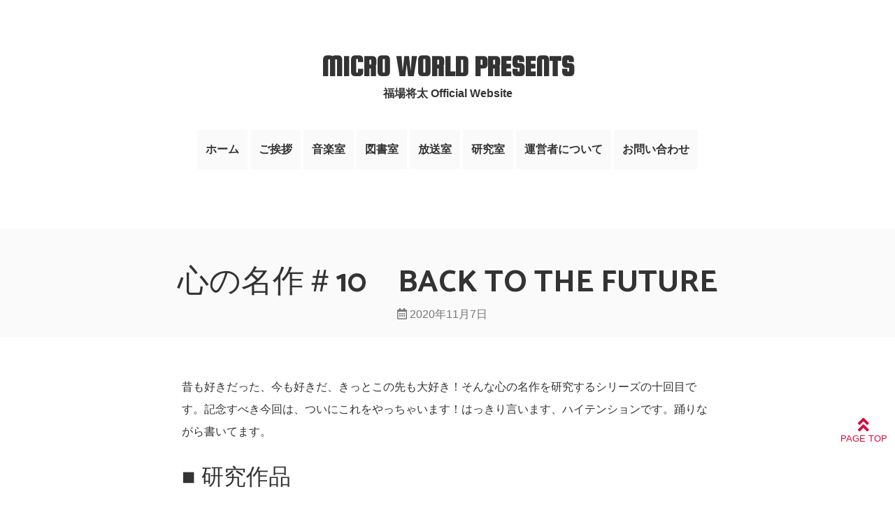

--- FILE ---
content_type: text/html; charset=UTF-8
request_url: https://micro-world-presents.net/2020/11/07/back-to-future/
body_size: 23825
content:
<!doctype html>

<!--[if lt IE 7]><html lang="ja" class="no-js lt-ie9 lt-ie8 lt-ie7"><![endif]-->
<!--[if (IE 7)&!(IEMobile)]><html lang="ja" class="no-js lt-ie9 lt-ie8"><![endif]-->
<!--[if (IE 8)&!(IEMobile)]><html lang="ja" class="no-js lt-ie9"><![endif]-->
<!--[if gt IE 8]><!--> <html lang="ja" class="no-js"><!--<![endif]-->

	<head>
		<meta charset="utf-8">

				<meta http-equiv="X-UA-Compatible" content="IE=edge">

		<title>心の名作＃10　BACK TO THE FUTURE | MICRO WORLD PRESENTS</title>

				<meta name="HandheldFriendly" content="True">
		<meta name="MobileOptimized" content="320">
		<meta name="viewport" content="width=device-width, initial-scale=1"/>

				<link rel="apple-touch-icon" href="https://micro-world-presents.net/wp-content/themes/bones-master/library/images/apple-touch-icon.png">
		<link rel="icon" href="https://micro-world-presents.net/wp-content/themes/bones-master/favicon.png">
		<!--[if IE]>
			<link rel="shortcut icon" href="https://micro-world-presents.net/wp-content/themes/bones-master/favicon.ico">
		<![endif]-->
				<meta name="msapplication-TileColor" content="#f01d4f">
		<meta name="msapplication-TileImage" content="https://micro-world-presents.net/wp-content/themes/bones-master/library/images/win8-tile-icon.png">
            <meta name="theme-color" content="#121212">

		<link rel="pingback" href="https://micro-world-presents.net/xmlrpc.php">
		<link href="https://fonts.googleapis.com/css?family=Catamaran:700" rel="stylesheet">
		<link href="https://fonts.googleapis.com/css?family=Montserrat+Alternates" rel="stylesheet">
		<link href="https://fonts.googleapis.com/css?family=Anton" rel="stylesheet">
		<link href="https://fonts.googleapis.com/css?family=Squada+One" rel="stylesheet">
		<link rel="stylesheet" href="https://use.fontawesome.com/releases/v5.14.0/css/all.css" integrity="sha384-HzLeBuhoNPvSl5KYnjx0BT+WB0QEEqLprO+NBkkk5gbc67FTaL7XIGa2w1L0Xbgc" crossorigin="anonymous">

        <!-- Global site tag (gtag.js) - Google Analytics -->
        <script async src="https://www.googletagmanager.com/gtag/js?id=UA-131415168-1"></script>
        <script>
          window.dataLayer = window.dataLayer || [];
          function gtag(){dataLayer.push(arguments);}
          gtag('js', new Date());

          gtag('config', 'UA-131415168-1');
        </script>

				<meta name='robots' content='index, follow, max-image-preview:large, max-snippet:-1, max-video-preview:-1' />

	<!-- This site is optimized with the Yoast SEO plugin v26.7 - https://yoast.com/wordpress/plugins/seo/ -->
	<link rel="canonical" href="https://micro-world-presents.net/2020/11/07/back-to-future/" />
	<meta property="og:locale" content="ja_JP" />
	<meta property="og:type" content="article" />
	<meta property="og:title" content="心の名作＃10　BACK TO THE FUTURE | MICRO WORLD PRESENTS" />
	<meta property="og:description" content="昔も好きだった、今も好きだ、きっとこの先も大好き！そんな心の名作を研究するシリーズの十回目です。記念すべき今回は、ついにこれをやっちゃいます！はっきり言います、ハイテンションです。踊りながら書いてます。 ■ 研究作品 2... もっと読む &raquo;" />
	<meta property="og:url" content="https://micro-world-presents.net/2020/11/07/back-to-future/" />
	<meta property="og:site_name" content="MICRO WORLD PRESENTS" />
	<meta property="article:published_time" content="2020-11-07T08:45:17+00:00" />
	<meta property="article:modified_time" content="2020-11-07T08:49:18+00:00" />
	<meta name="author" content="thiki" />
	<meta name="twitter:card" content="summary_large_image" />
	<script type="application/ld+json" class="yoast-schema-graph">{"@context":"https://schema.org","@graph":[{"@type":"Article","@id":"https://micro-world-presents.net/2020/11/07/back-to-future/#article","isPartOf":{"@id":"https://micro-world-presents.net/2020/11/07/back-to-future/"},"author":{"name":"thiki","@id":"https://micro-world-presents.net/#/schema/person/42124194bf9f070136e18c4c2ddcc202"},"headline":"心の名作＃10　BACK TO THE FUTURE","datePublished":"2020-11-07T08:45:17+00:00","dateModified":"2020-11-07T08:49:18+00:00","mainEntityOfPage":{"@id":"https://micro-world-presents.net/2020/11/07/back-to-future/"},"wordCount":67,"commentCount":0,"articleSection":["心の名作"],"inLanguage":"ja","potentialAction":[{"@type":"CommentAction","name":"Comment","target":["https://micro-world-presents.net/2020/11/07/back-to-future/#respond"]}]},{"@type":"WebPage","@id":"https://micro-world-presents.net/2020/11/07/back-to-future/","url":"https://micro-world-presents.net/2020/11/07/back-to-future/","name":"心の名作＃10　BACK TO THE FUTURE | MICRO WORLD PRESENTS","isPartOf":{"@id":"https://micro-world-presents.net/#website"},"datePublished":"2020-11-07T08:45:17+00:00","dateModified":"2020-11-07T08:49:18+00:00","author":{"@id":"https://micro-world-presents.net/#/schema/person/42124194bf9f070136e18c4c2ddcc202"},"breadcrumb":{"@id":"https://micro-world-presents.net/2020/11/07/back-to-future/#breadcrumb"},"inLanguage":"ja","potentialAction":[{"@type":"ReadAction","target":["https://micro-world-presents.net/2020/11/07/back-to-future/"]}]},{"@type":"BreadcrumbList","@id":"https://micro-world-presents.net/2020/11/07/back-to-future/#breadcrumb","itemListElement":[{"@type":"ListItem","position":1,"name":"ホーム","item":"https://micro-world-presents.net/"},{"@type":"ListItem","position":2,"name":"研究室","item":"https://micro-world-presents.net/columns/"},{"@type":"ListItem","position":3,"name":"心の名作＃10　BACK TO THE FUTURE"}]},{"@type":"WebSite","@id":"https://micro-world-presents.net/#website","url":"https://micro-world-presents.net/","name":"MICRO WORLD PRESENTS","description":"福場将太 official web site","potentialAction":[{"@type":"SearchAction","target":{"@type":"EntryPoint","urlTemplate":"https://micro-world-presents.net/?s={search_term_string}"},"query-input":{"@type":"PropertyValueSpecification","valueRequired":true,"valueName":"search_term_string"}}],"inLanguage":"ja"},{"@type":"Person","@id":"https://micro-world-presents.net/#/schema/person/42124194bf9f070136e18c4c2ddcc202","name":"thiki","image":{"@type":"ImageObject","inLanguage":"ja","@id":"https://micro-world-presents.net/#/schema/person/image/","url":"https://secure.gravatar.com/avatar/f677c2a77a0ad9e2e993e7c55d0af4fbd831ff308d20a94f88e24e6eed1a3aa2?s=96&d=mm&r=g","contentUrl":"https://secure.gravatar.com/avatar/f677c2a77a0ad9e2e993e7c55d0af4fbd831ff308d20a94f88e24e6eed1a3aa2?s=96&d=mm&r=g","caption":"thiki"}}]}</script>
	<!-- / Yoast SEO plugin. -->


<link rel='dns-prefetch' href='//stats.wp.com' />
<link rel='dns-prefetch' href='//fonts.googleapis.com' />
<link rel='dns-prefetch' href='//v0.wordpress.com' />
<link rel="alternate" type="application/rss+xml" title="MICRO WORLD PRESENTS &raquo; フィード" href="https://micro-world-presents.net/feed/" />
<link rel="alternate" type="application/rss+xml" title="MICRO WORLD PRESENTS &raquo; コメントフィード" href="https://micro-world-presents.net/comments/feed/" />
<link rel="alternate" type="application/rss+xml" title="MICRO WORLD PRESENTS &raquo; 心の名作＃10　BACK TO THE FUTURE のコメントのフィード" href="https://micro-world-presents.net/2020/11/07/back-to-future/feed/" />
<link rel="alternate" title="oEmbed (JSON)" type="application/json+oembed" href="https://micro-world-presents.net/wp-json/oembed/1.0/embed?url=https%3A%2F%2Fmicro-world-presents.net%2F2020%2F11%2F07%2Fback-to-future%2F" />
<link rel="alternate" title="oEmbed (XML)" type="text/xml+oembed" href="https://micro-world-presents.net/wp-json/oembed/1.0/embed?url=https%3A%2F%2Fmicro-world-presents.net%2F2020%2F11%2F07%2Fback-to-future%2F&#038;format=xml" />
<style id='wp-img-auto-sizes-contain-inline-css' type='text/css'>
img:is([sizes=auto i],[sizes^="auto," i]){contain-intrinsic-size:3000px 1500px}
/*# sourceURL=wp-img-auto-sizes-contain-inline-css */
</style>
<style id='wp-emoji-styles-inline-css' type='text/css'>

	img.wp-smiley, img.emoji {
		display: inline !important;
		border: none !important;
		box-shadow: none !important;
		height: 1em !important;
		width: 1em !important;
		margin: 0 0.07em !important;
		vertical-align: -0.1em !important;
		background: none !important;
		padding: 0 !important;
	}
/*# sourceURL=wp-emoji-styles-inline-css */
</style>
<style id='wp-block-library-inline-css' type='text/css'>
:root{--wp-block-synced-color:#7a00df;--wp-block-synced-color--rgb:122,0,223;--wp-bound-block-color:var(--wp-block-synced-color);--wp-editor-canvas-background:#ddd;--wp-admin-theme-color:#007cba;--wp-admin-theme-color--rgb:0,124,186;--wp-admin-theme-color-darker-10:#006ba1;--wp-admin-theme-color-darker-10--rgb:0,107,160.5;--wp-admin-theme-color-darker-20:#005a87;--wp-admin-theme-color-darker-20--rgb:0,90,135;--wp-admin-border-width-focus:2px}@media (min-resolution:192dpi){:root{--wp-admin-border-width-focus:1.5px}}.wp-element-button{cursor:pointer}:root .has-very-light-gray-background-color{background-color:#eee}:root .has-very-dark-gray-background-color{background-color:#313131}:root .has-very-light-gray-color{color:#eee}:root .has-very-dark-gray-color{color:#313131}:root .has-vivid-green-cyan-to-vivid-cyan-blue-gradient-background{background:linear-gradient(135deg,#00d084,#0693e3)}:root .has-purple-crush-gradient-background{background:linear-gradient(135deg,#34e2e4,#4721fb 50%,#ab1dfe)}:root .has-hazy-dawn-gradient-background{background:linear-gradient(135deg,#faaca8,#dad0ec)}:root .has-subdued-olive-gradient-background{background:linear-gradient(135deg,#fafae1,#67a671)}:root .has-atomic-cream-gradient-background{background:linear-gradient(135deg,#fdd79a,#004a59)}:root .has-nightshade-gradient-background{background:linear-gradient(135deg,#330968,#31cdcf)}:root .has-midnight-gradient-background{background:linear-gradient(135deg,#020381,#2874fc)}:root{--wp--preset--font-size--normal:16px;--wp--preset--font-size--huge:42px}.has-regular-font-size{font-size:1em}.has-larger-font-size{font-size:2.625em}.has-normal-font-size{font-size:var(--wp--preset--font-size--normal)}.has-huge-font-size{font-size:var(--wp--preset--font-size--huge)}.has-text-align-center{text-align:center}.has-text-align-left{text-align:left}.has-text-align-right{text-align:right}.has-fit-text{white-space:nowrap!important}#end-resizable-editor-section{display:none}.aligncenter{clear:both}.items-justified-left{justify-content:flex-start}.items-justified-center{justify-content:center}.items-justified-right{justify-content:flex-end}.items-justified-space-between{justify-content:space-between}.screen-reader-text{border:0;clip-path:inset(50%);height:1px;margin:-1px;overflow:hidden;padding:0;position:absolute;width:1px;word-wrap:normal!important}.screen-reader-text:focus{background-color:#ddd;clip-path:none;color:#444;display:block;font-size:1em;height:auto;left:5px;line-height:normal;padding:15px 23px 14px;text-decoration:none;top:5px;width:auto;z-index:100000}html :where(.has-border-color){border-style:solid}html :where([style*=border-top-color]){border-top-style:solid}html :where([style*=border-right-color]){border-right-style:solid}html :where([style*=border-bottom-color]){border-bottom-style:solid}html :where([style*=border-left-color]){border-left-style:solid}html :where([style*=border-width]){border-style:solid}html :where([style*=border-top-width]){border-top-style:solid}html :where([style*=border-right-width]){border-right-style:solid}html :where([style*=border-bottom-width]){border-bottom-style:solid}html :where([style*=border-left-width]){border-left-style:solid}html :where(img[class*=wp-image-]){height:auto;max-width:100%}:where(figure){margin:0 0 1em}html :where(.is-position-sticky){--wp-admin--admin-bar--position-offset:var(--wp-admin--admin-bar--height,0px)}@media screen and (max-width:600px){html :where(.is-position-sticky){--wp-admin--admin-bar--position-offset:0px}}

/*# sourceURL=wp-block-library-inline-css */
</style><style id='global-styles-inline-css' type='text/css'>
:root{--wp--preset--aspect-ratio--square: 1;--wp--preset--aspect-ratio--4-3: 4/3;--wp--preset--aspect-ratio--3-4: 3/4;--wp--preset--aspect-ratio--3-2: 3/2;--wp--preset--aspect-ratio--2-3: 2/3;--wp--preset--aspect-ratio--16-9: 16/9;--wp--preset--aspect-ratio--9-16: 9/16;--wp--preset--color--black: #000000;--wp--preset--color--cyan-bluish-gray: #abb8c3;--wp--preset--color--white: #ffffff;--wp--preset--color--pale-pink: #f78da7;--wp--preset--color--vivid-red: #cf2e2e;--wp--preset--color--luminous-vivid-orange: #ff6900;--wp--preset--color--luminous-vivid-amber: #fcb900;--wp--preset--color--light-green-cyan: #7bdcb5;--wp--preset--color--vivid-green-cyan: #00d084;--wp--preset--color--pale-cyan-blue: #8ed1fc;--wp--preset--color--vivid-cyan-blue: #0693e3;--wp--preset--color--vivid-purple: #9b51e0;--wp--preset--gradient--vivid-cyan-blue-to-vivid-purple: linear-gradient(135deg,rgb(6,147,227) 0%,rgb(155,81,224) 100%);--wp--preset--gradient--light-green-cyan-to-vivid-green-cyan: linear-gradient(135deg,rgb(122,220,180) 0%,rgb(0,208,130) 100%);--wp--preset--gradient--luminous-vivid-amber-to-luminous-vivid-orange: linear-gradient(135deg,rgb(252,185,0) 0%,rgb(255,105,0) 100%);--wp--preset--gradient--luminous-vivid-orange-to-vivid-red: linear-gradient(135deg,rgb(255,105,0) 0%,rgb(207,46,46) 100%);--wp--preset--gradient--very-light-gray-to-cyan-bluish-gray: linear-gradient(135deg,rgb(238,238,238) 0%,rgb(169,184,195) 100%);--wp--preset--gradient--cool-to-warm-spectrum: linear-gradient(135deg,rgb(74,234,220) 0%,rgb(151,120,209) 20%,rgb(207,42,186) 40%,rgb(238,44,130) 60%,rgb(251,105,98) 80%,rgb(254,248,76) 100%);--wp--preset--gradient--blush-light-purple: linear-gradient(135deg,rgb(255,206,236) 0%,rgb(152,150,240) 100%);--wp--preset--gradient--blush-bordeaux: linear-gradient(135deg,rgb(254,205,165) 0%,rgb(254,45,45) 50%,rgb(107,0,62) 100%);--wp--preset--gradient--luminous-dusk: linear-gradient(135deg,rgb(255,203,112) 0%,rgb(199,81,192) 50%,rgb(65,88,208) 100%);--wp--preset--gradient--pale-ocean: linear-gradient(135deg,rgb(255,245,203) 0%,rgb(182,227,212) 50%,rgb(51,167,181) 100%);--wp--preset--gradient--electric-grass: linear-gradient(135deg,rgb(202,248,128) 0%,rgb(113,206,126) 100%);--wp--preset--gradient--midnight: linear-gradient(135deg,rgb(2,3,129) 0%,rgb(40,116,252) 100%);--wp--preset--font-size--small: 13px;--wp--preset--font-size--medium: 20px;--wp--preset--font-size--large: 36px;--wp--preset--font-size--x-large: 42px;--wp--preset--spacing--20: 0.44rem;--wp--preset--spacing--30: 0.67rem;--wp--preset--spacing--40: 1rem;--wp--preset--spacing--50: 1.5rem;--wp--preset--spacing--60: 2.25rem;--wp--preset--spacing--70: 3.38rem;--wp--preset--spacing--80: 5.06rem;--wp--preset--shadow--natural: 6px 6px 9px rgba(0, 0, 0, 0.2);--wp--preset--shadow--deep: 12px 12px 50px rgba(0, 0, 0, 0.4);--wp--preset--shadow--sharp: 6px 6px 0px rgba(0, 0, 0, 0.2);--wp--preset--shadow--outlined: 6px 6px 0px -3px rgb(255, 255, 255), 6px 6px rgb(0, 0, 0);--wp--preset--shadow--crisp: 6px 6px 0px rgb(0, 0, 0);}:where(.is-layout-flex){gap: 0.5em;}:where(.is-layout-grid){gap: 0.5em;}body .is-layout-flex{display: flex;}.is-layout-flex{flex-wrap: wrap;align-items: center;}.is-layout-flex > :is(*, div){margin: 0;}body .is-layout-grid{display: grid;}.is-layout-grid > :is(*, div){margin: 0;}:where(.wp-block-columns.is-layout-flex){gap: 2em;}:where(.wp-block-columns.is-layout-grid){gap: 2em;}:where(.wp-block-post-template.is-layout-flex){gap: 1.25em;}:where(.wp-block-post-template.is-layout-grid){gap: 1.25em;}.has-black-color{color: var(--wp--preset--color--black) !important;}.has-cyan-bluish-gray-color{color: var(--wp--preset--color--cyan-bluish-gray) !important;}.has-white-color{color: var(--wp--preset--color--white) !important;}.has-pale-pink-color{color: var(--wp--preset--color--pale-pink) !important;}.has-vivid-red-color{color: var(--wp--preset--color--vivid-red) !important;}.has-luminous-vivid-orange-color{color: var(--wp--preset--color--luminous-vivid-orange) !important;}.has-luminous-vivid-amber-color{color: var(--wp--preset--color--luminous-vivid-amber) !important;}.has-light-green-cyan-color{color: var(--wp--preset--color--light-green-cyan) !important;}.has-vivid-green-cyan-color{color: var(--wp--preset--color--vivid-green-cyan) !important;}.has-pale-cyan-blue-color{color: var(--wp--preset--color--pale-cyan-blue) !important;}.has-vivid-cyan-blue-color{color: var(--wp--preset--color--vivid-cyan-blue) !important;}.has-vivid-purple-color{color: var(--wp--preset--color--vivid-purple) !important;}.has-black-background-color{background-color: var(--wp--preset--color--black) !important;}.has-cyan-bluish-gray-background-color{background-color: var(--wp--preset--color--cyan-bluish-gray) !important;}.has-white-background-color{background-color: var(--wp--preset--color--white) !important;}.has-pale-pink-background-color{background-color: var(--wp--preset--color--pale-pink) !important;}.has-vivid-red-background-color{background-color: var(--wp--preset--color--vivid-red) !important;}.has-luminous-vivid-orange-background-color{background-color: var(--wp--preset--color--luminous-vivid-orange) !important;}.has-luminous-vivid-amber-background-color{background-color: var(--wp--preset--color--luminous-vivid-amber) !important;}.has-light-green-cyan-background-color{background-color: var(--wp--preset--color--light-green-cyan) !important;}.has-vivid-green-cyan-background-color{background-color: var(--wp--preset--color--vivid-green-cyan) !important;}.has-pale-cyan-blue-background-color{background-color: var(--wp--preset--color--pale-cyan-blue) !important;}.has-vivid-cyan-blue-background-color{background-color: var(--wp--preset--color--vivid-cyan-blue) !important;}.has-vivid-purple-background-color{background-color: var(--wp--preset--color--vivid-purple) !important;}.has-black-border-color{border-color: var(--wp--preset--color--black) !important;}.has-cyan-bluish-gray-border-color{border-color: var(--wp--preset--color--cyan-bluish-gray) !important;}.has-white-border-color{border-color: var(--wp--preset--color--white) !important;}.has-pale-pink-border-color{border-color: var(--wp--preset--color--pale-pink) !important;}.has-vivid-red-border-color{border-color: var(--wp--preset--color--vivid-red) !important;}.has-luminous-vivid-orange-border-color{border-color: var(--wp--preset--color--luminous-vivid-orange) !important;}.has-luminous-vivid-amber-border-color{border-color: var(--wp--preset--color--luminous-vivid-amber) !important;}.has-light-green-cyan-border-color{border-color: var(--wp--preset--color--light-green-cyan) !important;}.has-vivid-green-cyan-border-color{border-color: var(--wp--preset--color--vivid-green-cyan) !important;}.has-pale-cyan-blue-border-color{border-color: var(--wp--preset--color--pale-cyan-blue) !important;}.has-vivid-cyan-blue-border-color{border-color: var(--wp--preset--color--vivid-cyan-blue) !important;}.has-vivid-purple-border-color{border-color: var(--wp--preset--color--vivid-purple) !important;}.has-vivid-cyan-blue-to-vivid-purple-gradient-background{background: var(--wp--preset--gradient--vivid-cyan-blue-to-vivid-purple) !important;}.has-light-green-cyan-to-vivid-green-cyan-gradient-background{background: var(--wp--preset--gradient--light-green-cyan-to-vivid-green-cyan) !important;}.has-luminous-vivid-amber-to-luminous-vivid-orange-gradient-background{background: var(--wp--preset--gradient--luminous-vivid-amber-to-luminous-vivid-orange) !important;}.has-luminous-vivid-orange-to-vivid-red-gradient-background{background: var(--wp--preset--gradient--luminous-vivid-orange-to-vivid-red) !important;}.has-very-light-gray-to-cyan-bluish-gray-gradient-background{background: var(--wp--preset--gradient--very-light-gray-to-cyan-bluish-gray) !important;}.has-cool-to-warm-spectrum-gradient-background{background: var(--wp--preset--gradient--cool-to-warm-spectrum) !important;}.has-blush-light-purple-gradient-background{background: var(--wp--preset--gradient--blush-light-purple) !important;}.has-blush-bordeaux-gradient-background{background: var(--wp--preset--gradient--blush-bordeaux) !important;}.has-luminous-dusk-gradient-background{background: var(--wp--preset--gradient--luminous-dusk) !important;}.has-pale-ocean-gradient-background{background: var(--wp--preset--gradient--pale-ocean) !important;}.has-electric-grass-gradient-background{background: var(--wp--preset--gradient--electric-grass) !important;}.has-midnight-gradient-background{background: var(--wp--preset--gradient--midnight) !important;}.has-small-font-size{font-size: var(--wp--preset--font-size--small) !important;}.has-medium-font-size{font-size: var(--wp--preset--font-size--medium) !important;}.has-large-font-size{font-size: var(--wp--preset--font-size--large) !important;}.has-x-large-font-size{font-size: var(--wp--preset--font-size--x-large) !important;}
/*# sourceURL=global-styles-inline-css */
</style>

<style id='classic-theme-styles-inline-css' type='text/css'>
/*! This file is auto-generated */
.wp-block-button__link{color:#fff;background-color:#32373c;border-radius:9999px;box-shadow:none;text-decoration:none;padding:calc(.667em + 2px) calc(1.333em + 2px);font-size:1.125em}.wp-block-file__button{background:#32373c;color:#fff;text-decoration:none}
/*# sourceURL=/wp-includes/css/classic-themes.min.css */
</style>
<link rel='stylesheet' id='contact-form-7-css' href='https://micro-world-presents.net/wp-content/plugins/contact-form-7/includes/css/styles.css' type='text/css' media='all' />
<link rel='stylesheet' id='dashicons-css' href='https://micro-world-presents.net/wp-includes/css/dashicons.min.css' type='text/css' media='all' />
<link rel='stylesheet' id='everest-forms-general-css' href='https://micro-world-presents.net/wp-content/plugins/everest-forms/assets/css/everest-forms.css' type='text/css' media='all' />
<link rel='stylesheet' id='jquery-intl-tel-input-css' href='https://micro-world-presents.net/wp-content/plugins/everest-forms/assets/css/intlTelInput.css' type='text/css' media='all' />
<link rel='stylesheet' id='googleFonts-css' href='//fonts.googleapis.com/css?family=Lato%3A400%2C700%2C400italic%2C700italic' type='text/css' media='all' />
<link rel='stylesheet' id='slb_core-css' href='https://micro-world-presents.net/wp-content/plugins/simple-lightbox/client/css/app.css' type='text/css' media='all' />
<link rel='stylesheet' id='bones-stylesheet-css' href='https://micro-world-presents.net/wp-content/themes/bones-master/library/css/style.css' type='text/css' media='all' />
<script type="text/javascript" src="https://micro-world-presents.net/wp-content/themes/bones-master/library/js/libs/modernizr.custom.min.js" id="bones-modernizr-js"></script>
<script type="text/javascript" src="https://micro-world-presents.net/wp-includes/js/jquery/jquery.min.js" id="jquery-core-js"></script>
<script type="text/javascript" src="https://micro-world-presents.net/wp-includes/js/jquery/jquery-migrate.min.js" id="jquery-migrate-js"></script>
<link rel="https://api.w.org/" href="https://micro-world-presents.net/wp-json/" /><link rel="alternate" title="JSON" type="application/json" href="https://micro-world-presents.net/wp-json/wp/v2/posts/1078" /><link rel='shortlink' href='https://wp.me/payAYD-ho' />
	<style>img#wpstats{display:none}</style>
		<link rel="icon" href="https://micro-world-presents.net/wp-content/uploads/2022/07/favicon-125x125.png" sizes="32x32" />
<link rel="icon" href="https://micro-world-presents.net/wp-content/uploads/2022/07/favicon.png" sizes="192x192" />
<link rel="apple-touch-icon" href="https://micro-world-presents.net/wp-content/uploads/2022/07/favicon.png" />
<meta name="msapplication-TileImage" content="https://micro-world-presents.net/wp-content/uploads/2022/07/favicon.png" />
		<style type="text/css" id="wp-custom-css">
			h4 {
	font-weight: 500!important;
}		</style>
				
				
	</head>

	<body class="wp-singular post-template-default single single-post postid-1078 single-format-standard wp-theme-bones-master everest-forms-no-js" itemscope itemtype="http://schema.org/WebPage">

		<div id="container">

			<header class="header" role="banner" itemscope itemtype="http://schema.org/WPHeader">

				<div id="inner-header" class="wrap cf">

										<p id="logo" class="h1" itemscope itemtype="http://schema.org/Organization"><a href="https://micro-world-presents.net" rel="nofollow">MICRO WORLD PRESENTS</a></p>
          <p class="logo-text">福場将太 Official Website</p>

										

					<nav role="navigation" itemscope itemtype="http://schema.org/SiteNavigationElement">
						<ul id="menu-global-nav" class="nav top-nav cf"><li id="menu-item-116" class="menu-item menu-item-type-custom menu-item-object-custom menu-item-116"><a href="/">ホーム</a></li>
<li id="menu-item-117" class="menu-item menu-item-type-post_type menu-item-object-page menu-item-117"><a href="https://micro-world-presents.net/message/">ご挨拶</a></li>
<li id="menu-item-407" class="menu-item menu-item-type-post_type menu-item-object-page menu-item-407"><a href="https://micro-world-presents.net/music/">音楽室</a></li>
<li id="menu-item-408" class="menu-item menu-item-type-post_type menu-item-object-page menu-item-408"><a href="https://micro-world-presents.net/novels/">図書室</a></li>
<li id="menu-item-788" class="menu-item menu-item-type-custom menu-item-object-custom menu-item-788"><a href="/cat_broadcasts/">放送室</a></li>
<li id="menu-item-405" class="menu-item menu-item-type-post_type menu-item-object-page current_page_parent menu-item-405"><a href="https://micro-world-presents.net/columns/">研究室</a></li>
<li id="menu-item-406" class="menu-item menu-item-type-post_type menu-item-object-page menu-item-406"><a href="https://micro-world-presents.net/about/">運営者について</a></li>
<li id="menu-item-492" class="menu-item menu-item-type-post_type menu-item-object-page menu-item-492"><a href="https://micro-world-presents.net/contact/">お問い合わせ</a></li>
</ul>
					</nav>

				</div>

			</header>

			<div id="content">

				<div id="inner-content" class="wrap cf">

					<main id="main" class="m-all t-all d-all cf" role="main" itemscope itemprop="mainContentOfPage" itemtype="http://schema.org/Blog">

						
							
              
              <article id="post-1078" class="cf post-1078 post type-post status-publish format-standard hentry category-13" role="article" itemscope itemprop="blogPost" itemtype="http://schema.org/BlogPosting">

                <header class="article-header entry-header title">

                  <h1 class="entry-title single-title" itemprop="headline" rel="bookmark">心の名作＃10　BACK TO THE FUTURE</h1>

                  <p class="byline entry-meta vcard">

                    <i class="far fa-calendar-alt"></i> <time class="updated entry-time" datetime="2020-11-07" itemprop="datePublished">2020年11月7日</time>
                  </p>

                </header> 
                <section class="entry-content cf" itemprop="articleBody">
                  <p>昔も好きだった、今も好きだ、きっとこの先も大好き！そんな心の名作を研究するシリーズの十回目です。記念すべき今回は、ついにこれをやっちゃいます！はっきり言います、ハイテンションです。踊りながら書いてます。</p>
<h2>■ 研究作品</h2>
<p>2015年10月21日。この日が来た時どんなに嬉しかったか。子供の頃からずっと待ち焦がれていたこの日が。<br />
人生で一番好きな映画を問われれば、間違いなく僕は『BACK TO THE FUTURE』と答えるでしょう。今更説明する必要もなく、世界中に多くのファンを持つタイムトラベル映画の金字塔。文句なしに最高の三部作です。<br />
そのPART１が公開されたのが1985年でした。今年は35周年。そしてPART２で未来の世界として描かれたのが2015年の10月21日。そう、もうそれさえも５年前で、今自分はさらにその先の未来に暮らしていると思うと感慨深いです。<br />
何度も観て、何度も笑い、何度も泣き、何度も心に元気をもらった本作は、僕にとって永遠のエンターテイメントです。マーティ、未来はまだ白紙なんだ！</p>
<h2>■ ストーリー</h2>
<p>マーティはギターとスケボーが得意な青春真っ只中の高校生。しかしうだつの上がらない父とお酒に溺れる母はすっかり冷えきり、家庭の雰囲気は淀んでいた。また彼自身もミュージシャンの夢に自信を持てずにいた。<br />
そんな1985年10月26日、友人の変人科学者ドク・ブラウンの実験に立ち会うことになったマーティ。ドクはなんとタイムマシンを発明したのだ。その試運転の最中、トラブルが発生してマーティ一人が片道分の燃料で30年前の世界にタイムスリップしてしまう。<br />
時は1955年11月5日。そこで見たのは自分と同じくティーンエイジャーの父と母の姿。しかも自分が介入したせいで、二人は恋に落ちるチャンスを逃してしまう。このままでは歴史が変わり、自分は生まれてこないことになる。マーティは若き日のドクに助けを求めることにした。はたして両親の仲を取り持てるのか？そして未来へ帰れるのか？</p>
<h2>■ 福場的研究</h2>
<p>ドクに代表されるおかしくて愛しくて印象的なキャラクターたち、時間旅行の楽しさとせつなさが織りなすドラマ…などなど魅力だらけの本作。それらは多くのファンサイトや番組で何度も特集されていますので、ここでは少し違ったポイントで魅力を研究してみましょう。</p>
<h3>１．タイムマシンはスポーツカー</h3>
<p>まずは本作のキーアイテム・タイムマシン。ドラえもんやその他のＳＦ映画でも様々なデザインで登場しますが、本作ではスポーツカーのデロリアンを改造して造ったという設定が秀逸。作中でもドクが「どうせタイムマシンを造るならかっこいい方がいい」と言ってますが、まさにそのとおり！本作のタイムマシンは見た目がとにかくかっこいいのです。もうこれだけで少年心をくすぐられずにはいられません。</p>
<p>さらにタイムスリップの仕組みも、単純にボタンを押してワンタッチでないのがいい。必要なのは電力と速度。運転席の装置に行き先の日時を入力したら、1.21ジゴワットを起こせるだけの燃料を積んだ状態で、時速88マイルで車を走らせなければならないのです。しかも時間はワープできても空間はワープできない。あくまで今いる場所の過去や未来に転移するだけ。だからこそ転移した先で目的地まで移動する必要があり、ここでもタイムマシン自体が車であるという設定が活かされています。</p>
<p>シルバーのフルメタルのデロリアンがどんどんスピードを上げていき、速度が達した瞬間にまばゆい光に包まれて二本の炎の筋を残して消え去る…なんて刺激的なタイムスリップの表現なのでしょう。しかも転移した先では車体が凍り付いている。理屈は全くわかりませんが、膨大なエネルギーが奪われた痕跡のようで、不思議なリアリティを演出しています。</p>
<h3>２．町の歴史と時計台</h3>
<p>本作は三部作を通して1885年から2015年までの約一世紀半の間をタイムマシンで飛び回ります。しかし他のタイムトラベルを扱った作品との大きな違いは、フィールドが限局していること。前述のようにデロリアンは空間をワープすることはできないので、物語の舞台は一貫してカリフォルニアにあるヒルバレーという小さな町。どの時代に行ってもこの町。つまりシリーズを通して町の歴史が描かれているのです。</p>
<p>何より象徴的なのが広場にある裁判所の時計台。1885年に建造され、1955年に落雷を受け時計が停止し、1985年には時計台を保存しようという運動が起きていて、2015年にもちゃんと残っています。PART１で1955年にタイムスリップしたマーティが、壊れているはずの時計台が鐘を打っているのを聞いてここが過去なんだと愕然とするシーンは印象的。そしてクライマックスでは、燃料が切れたデロリアンを作動させるために、ドクが時計台を利用した奇策を生み出します。まさに本作のシンボルタワーですね！</p>
<p>次に『ヒルバレー』と記された町の看板。この形状も時代によって変わっているのが面白いです。1885年では駅にあり、歴史が変わった暗黒の1985年では剥がされて地面に捨てられており、2015年ではなんと空に浮かんでいるのです。本当にこのシリーズのスタッフは芸が細かい。</p>
<p>その他、町並みは移ろいながらも店の名前は時代を越えて残っており、もしかしたら代々子孫が後を継いでいるのかな、なんて想像したりします。特に『テキサコ』や『ジョーンズ』の名称はくり返し出てくるので、ぜひ探してみてください。<br />
そういえば僕の地元にも代々続いているそんな店があったなあ…なんて、こんな所でもほっこりさせてくれる作品です。</p>
<h3>３．相変わらずな人々</h3>
<p>時代は移ろいますが、暮らしている人々の姿はどこかおんなじ。実は本作、メインキャストの数は意外に少ない。それは同じ俳優が特殊メイクや衣装で姿を変えながら、様々な世代を演じているからです。<br />
三部作を通して、まるで家系図を追うようにご先祖や子孫が登場。特に主人公マーティを中心としたマクフライ一族と、ライバルのビフを中心としたタネン一族はどの時代でも登場し、どの時代でも同じような小競り合いをしているのが微笑ましい。</p>
<p>時代が変わってもお年寄りが「最近の若いもんは」とぼやいていたり、母親が子供に「ママの若い頃はそんなことはなかったわ」と叱っていたりするのです。まさに相変わらず。この映画があらゆる世代に愛される由縁でしょう。<br />
そういえば僕も学生時代、試験中にA君がB君の答案を覗いていたのですが、後から実はA君のお父さんもB君のお父さんの答案を学生時代に覗いていたという話を聞いて大笑いしました。人間とはそういうものなのでしょうね。</p>
<h3>４．生活様式と常識の対比</h3>
<p>人々は相変わらずですが、生活様式はもちろん時代によって異なります。その対比も本作の見どころ。<br />
例えばテレビ。1885年ではもちろん存在せず、1955年では各家庭が初めて白黒テレビを購入し、1985年では各家庭にカラーテレビが二台あって当たり前、2015年では薄型大画面で同時に複数チャンネルが見られるテレビになっています。<br />
食事の場面でも、1885年ではその日に狩猟した獣の肉、1955年では家庭料理、1985年ではファーストフード、2015年では冷凍ピザなどを見ることができます。<br />
大衆が集まる飲食店も、1885年ではウイスキーを飲むサロン、1955年では学生が集う喫茶店、2015年ではなんとロボットが店員を務める全自動カフェに変遷しています。<br />
他にも2015年の世界には空飛ぶ車、電子双眼鏡、若返り手術、３Ｄ映像、指紋認証のドア、音声付の家電などが描かれていますが、PART２が公開されたのは1989年なので、今となれば見事な未来予想だったと言えるでしょう。</p>
<p>また生活様式の変遷に伴い、人々の常識も変わっていきます。<br />
1955年や1985年では「天気予報なんて当たるわけない」と言っているのが、2015年では「郵便物の配達も天気予報ほど正確ならいいのに」と言っていたりします。<br />
我らが日本に対する認識も、1955年では「日本製の物は故障して当然」と言われているのが、1985年では「日本製が最高だ」、そして2015年では日本人上司に頭の上がらないアメリカ人ビジネスマンの姿がコミカルに描かれています。よくよくセリフを聞いていると、貨幣価値も変わっているのがわかります。<br />
ちなみに1955年では俳優だったロナルド・レーガン氏が、1985年では大統領になっているという史実も、本作で巧みに引用されています。</p>
<p>さらに時代が変われば言い回しが通じないのも面白く、マーティが1955年の喫茶店で「ペプシのフリー」と注文しますが、フリーとは無糖のことなのに、店員は「タダの物はないよ」と返します。マーティの口癖である「こいつはヘビーだ」も、ヘビーは大変だの意味なのに、1955年のドクは「重力が変化するのか？」と尋ねるのがとてもユーモラスです。<br />
あるいは同じセリフを時代によって別の意味で使っているのも奇妙。ドクが「今から行く時代には道路なんかないぞ」とPART２でも３でも言うのですが、前者は2015年で車が空を飛ぶから道路がない、後者は1885年で荒野だから道路がないのです。</p>
<h3>５．時間テロップを表示しない</h3>
<p>よくタイムトラベルを扱った作品では、今がどの時代化を視聴者にわからせるために日時をテロップで表示しますが、本作では冒頭部分に一度表示するだけで作中にはそれがありません。しかし登場人物たちの服装や町並み、そして新聞の表記などをたくみに利用することで十分にその時代の雰囲気を出しています。<br />
特に面白いのは「人間は手紙を書いた時、最後に署名と日付を入れる」という習慣を利用している点。これによりさり気なく今の日時を伝え、しかも「自分が生まれていない時代の日付で署名する」というヘンテコなことにもなっているのです。</p>
<p>また本作では、よく他作品で見られる「未来と過去を同時進行で描く」ということは一切していません。現代にいるのび太の活躍と未来にいるドラえもんの活躍を交互に挟んだりしないわけですね。時間は過去から未来に向かってしか流れない、過去が決まらないと未来も決まらない、登場人物を追うカメラは必ず一つの時代に固定する。この鉄のルールのおかげで、視聴者が時代を混乱するのを見事に防いでいるのです。</p>
<h3>６．音楽の力</h3>
<p>そしてもう一つ、時代の雰囲気を出すことに貢献しているのが音楽。各時代にふさわしいＢＧＭを流すことで、今がいつなのかを無意識に教えてくれます。特に1955年にはPART１でも２でも訪れるのですが、同じＢＧＭを流すことで「ああまたこの時代に来たんだな」と自然に感じさせてくれます。ぜひ名曲『ミスター・サンドマン』に注目してみてください。<br />
またPART３のラストでマーティがようやく1985年に戻って来られた時にも、PART１と同じ『パワー・オブ・ラブ』が流れて、視聴者は懐かしさと安心、日常の再来を感じることができるのです。</p>
<p>そして音楽をやっている人間なら誰もが一度は夢見ること、「その名曲が発表される前の時代に行って演奏してみたい」、「自分のライブをリアルタイムで客席で見てみたい」という願いを叶えてくれているのも、僕が本作を大好きな理由です。<br />
時計台のシーンと並んで、PART１のもう一つの名場面であるダンスパーティのシーン。名曲『アース・エンジェル』の中でくり広げられる若きお父さんとお母さんのロマンス、そしてまだこの時代には生まれていない名曲『ジョニー・Ｂ・グッド』を演奏してしまうマーティと観客の反応をぜひご堪能あれ！</p>
<h3>７．タイムパラドックスの表現</h3>
<p>タイムトラベルを扱った作品では大抵パラドックスが描かれます。本作も例外ではなく、「過去を変えてしまったせいで未来が変わる」というシーンが何度も見られます。<br />
ただその表現がとても秀逸、写真や新聞記事を小道具として未来の変化を暗示しているのが素晴らしい。つまり過去の世界を変えることで、未来から持ってきた写真の内容が変化するのです。<br />
例えばPART１では若い頃のお父さんとお母さんが疎遠になっていくと、未来で撮影した写真の中の子供たちの姿が消えていくという表現がなされています。他にも未来の新聞の記事の内容が変わったり、墓石に刻まれる名前が変わったり、時には町の名所のネーミングが変わったりしています。</p>
<p>また本作を観てつくづく感じるのは、人生の不安定さ。たった一つの勇気が未来を明るく変えたり、たった一つの悪意が未来を暗黒に導いたり、かと思えばどんな未来になっても変わらないものもあったり…本当に生きるって不思議です。<br />
お父さんが勇気を出してお母さんにアタックしたからこそ、今自分がここにいる。先人が切り拓いた歴史があるからこそ、今の時代がある。そう考えると、どんな存在も奇跡の結晶のように思えてきますね。</p>
<h3>８．形式美</h3>
<p>この三部作はとてもバランスがよい。まさにシリーズの名にふさわしく、PART１から３まで様々な時代に行きますが、歴史はくり返すと言わんばかりにどこかで見たような場面が何度も登場します。しかしルーティンコメディのようでありながらけしてマンネリには至らず、なおかつ「らしさ」を失っていないという絶妙な力加減です。それは三部作をうまく色分けし、要素を配分しているからでしょう。</p>
<p>例えばメインとなるキャラクター。シリーズ通しての主人公はもちろんマーティですが、彼はタイムマシンで時代を旅するというメインストーリーの主人公、各作品においてはそれぞれのドラマの主人公がいます。<br />
PART１では愛を育んでいく若いお父さんとお母さん、２ではタイムマシンを悪用する宿敵ビフ、３では恋と科学の狭間で苦悩するドクと彼に惹かれる過去の時代の女性・クララがメインとなっているのです。</p>
<p>またデロリアンもその都度様相を変え、PART１ではスポーツカーの姿でしたが、２ではタイヤから光を放つ空飛ぶ車となり、３ではボンネットに古めかしい機械を積んだ鉄道を走る車に改造されます。さらにタイムスリップの条件も毎回トラブルに見舞われ、PART１では電気を起こす燃料がなくなる、２では帰るべき時代がなくなる、そして３では走るために必要なガソリンがなくなる…と見事に配分されています。</p>
<h3>９．軽妙なセリフ回し</h3>
<p>普段僕らが使う日常の言葉や慣用句がタイムトラベルの渦中では矛盾してしまう、というのが面白い。例えば2015年での失敗を悔やむマーティにドクが「もう過去のことだよ」と言い、マーティに「未来のことだろ？」とつっこまれます。あるいは1885年に旅立つマーティにドクが「また将来会おう」と声をかけ、マーティが「今度は過去で会うんでしょ」と返すなど。こういった楽しい言葉のやりとりが本作の世界観を作っているのでしょう。</p>
<h3>10．伏線じゃなかったものも伏線に</h3>
<p>そして僕が本作に肌が合う最大の理由がここにあります。驚くべきことですが、とても完成された三部作でありながら、実はもともとはPART１だけの映画だったということ。つまりPART２と３は大ヒットに押されて製作された「後付」なのです。にも関わらずまるで最初から細かく計算されていたかのような三部作に仕上げた、ここにスタッフの一番の才能を感じます。PART２と３は同時製作なので繋がりが多いのは当然としても、PART１と２、そしてPART３と１も見事に絡み合わせているのはすごいです。<br />
確かにPART１のラストには「TO BE CONTINUED.（次回へ続く）」の文字が出ます。しかしこれはビデオ版だけのお遊びで、この時点では続きなどなかった。しかし実際にPART２を製作し今度はラストに「TO BE CONCLUDED.（次回で終わり）」の文字、そしてPART３のラストでは堂々と「THE END（完結）」の文字を表示したというわけです。</p>
<p>スタッフの知恵の中で特にすごいと思うのは、PART１でメインキャラクターだったマーティのお父さん役の俳優がPART２ではもう出演できなくなったのに、この大きなマイナスをプラスに変えた脚本と演出。僕もPART２以降その俳優が出演していないことに全く不自然さを感じませんでした…というよりしばらく気付きませんでした。<br />
続編を製作することになり、PART１のキャストはみんな揃ったのにお父さんがいない、そこでスタッフが考え出した奇策は「時間の流れが歪み、お父さんのいない別の1985年が出現した」という物語。これにより、いないことが脚本上の必然になりました。そしてこの設定により「時間の流れを元に戻すために、もう一度PART１で訪れた1955年に行く」という驚異の展開が生まれたのです。通常タイムトラベルのシリーズでは色々な時代へ旅する脚本になるのが当たり前。もう一度同じ時代へ行くという類を見ない発想は、お父さんの欠員なくしては生まれなかったでしょう。まさに怪我の功名です。</p>
<p>だからPART２は１と同じセットを組み、同じ衣裳を着て、エキストラ含めもう一度同じ演技をしてもらったのを別の角度から撮影したという、とても奇妙な映画なのです。これによりお父さんの代役の顔が写らない角度での映像も、PART１との違いを出すための演出に感じられる。しかも歪んだ未来では死亡する運命にあるお父さんですから、顔が写らないことは不吉な暗示を与える効果にも繋がっているのがうまいです。</p>
<p>あれ？でもPART２の冒頭、2015年の世界でお父さんは正面から堂々と写っていたぞ、動いて話もしていたぞと思われた方もいるかもしれません。でもよく思い出してみてください。彼は未来の腰痛治療法として逆さ吊りになっていました。<br />
そう、心理学ではおなじみのトリック。「人間の顔は逆さまにすると見分けがつかない」というサッチャー錯視を見事に利用していたわけです。これに気付いた時、改めて本作のスタッフはすごいと思いました。<br />
よろしければみなさん、逆立ちして2015年のお父さんを見てみてください、全く別の俳優ですから。</p>
<p>この他にも、PART１製作時点では伏線ではなかった事柄を見事に伏線に変え、それをPART２と３に散りばめて回収しているのが本作の素晴らしさです。少しだけ例を挙げると、PART１で一番最初のタイムスリップの時にデロリアンのナンバープレートが剥がれてつむじ巻きに舞うのですが、PART３で一番最後のタイムスリップの時にも同じ現象が起こっています。PART１でダンス会場を出るためにドアを開くマーティですが、実はこの行為がPART２で重大な意味を持つことになります。そしてPART１でビフがマーティに負けて馬糞に突っ込むギャグシーン、なんとこれはその後のPART２でも３でも継承されていくことになるのです。</p>
<p>他にも色々ありますが、ほとんど矛盾なく物語を組み上げ、続編が蛇足になるどころかそれによって不朽の三部作に昇華させているのが本作最大の魅力だと思います。<br />
余談ですが、「伏線ではなかったことも伏線にしていく」、これは僕の人生観そのものでもあります。中学時代の部活のおかげでパソコンのブラインドタッチができる、高校時代のバンドのおかげでギターが弾ける、そして大学時代に医学部に行ったおかげで医学の勉強をしている。もちろん目が見えなくなる未来なんて想定していませんでしたが、それらの事柄はまさに予期せぬ伏線となって、今僕の人生を支えてくれているのです。目が見えなくなったことだって、未来のハッピーエンドのための伏線かもしれない…なんて思うことができています。</p>
<p>そんなこともあって、僕は余計にこの三部作が愛しくてたまらないのでしょう。<br />
語り出せばきりがないですが、もしみなさん改めて本作をご覧になる際には、今回研究したポイントにも注目してみてはいかがでしょう。<br />
僕もこの秋の夜長にまた観賞しましたが、やっぱり面白かった。もう画面は見えないけど、どのシーンも鮮明に記憶に保管されているから問題なし。35年前と比べても全く色あせていない。初めて観たあの時のドキドキがまた新鮮に込み上げてくる。<br />
う～ん、まさにこの映画自体がタイムマシンのような作品です。</p>
<h2>■ 好きな場面とセリフ</h2>
<p>PART１にて。お父さんが勇気を出してくれたおかげで無事お母さんと結ばれ、寄り添う二人は感謝と共に去りゆくマーティを見送る。もちろん高校生の二人は、目の前にいる同世代の少年が未来から来た自分たちの息子だなんて知らない。しかし、マーティが立ち去り際になんとなく「将来君たちの子供が八つの時に居間の絨毯を燃やしちゃうようなことがあっても、あんまり叱らないで」と言ったのに対し、お父さんは答える…「わかった」と。</p>
<p>→この「わかった」が大好きです。英語版では「ＯＫ」と言っているんですが、お父さんのその優しい言い方がとても素敵。わけのわからないことを言っている風変わりで不思議な少年に対して、きっと本能的な親子の繋がりを感じた、彼の正体やどこへ帰ってしまうのかについて深層心理で理解して全てを受け止めた…あの「わかった」にはそんな意味が込められているように思うのです。その後の「マーティってとってもいい名前ね」というお母さんのセリフもそれを補完しています。<br />
派手なタイムスリップのシーンが注目されがちですが、きっと時を超えて通い合う心、この見えない暖かさも本作の魅力なのだと思います。</p>
<p>■福場のタイムトラベル<br />
１．有史以前<br />
僕のひいおじいちゃんは、風呂敷一つで東京に出て成功したという豪快な人。仕事もお金の使い方もかなり派手だったそうです。その息子である僕のおじいちゃんは、そんなひいおじいちゃんの反動で堅実で平穏を好む性格になりました。１円たりとも借金したことはなく、贅沢にも名誉にも興味がなく、服は着られればよい、家は住めればよいといった感じで、借家に暮らして庭の草木に水をやる生活が幸せな人でした。そして大衆娯楽など悪、テレビはＮＨＫしか見せないといった厳しい教育方針の持ち主でもありました。<br />
ではさらにその息子である僕の親父はというと、またしてもそんなおじいちゃんの反動で芸能大好き人間になりました。子供の頃に好きな漫画やレコードを買ってもらえなかったのがよっぽど悔しかったらしく、大人になると必要以上にそれらを買いあさったそうです。</p>
<p>中でも親父が生涯を通して愛好しているのが映画。おじいちゃんの前ではとても口にできなかったようですが、映画監督になるのが夢だったというくらいで、知る人ぞ知るキネマ旬報という雑誌を何十年も愛読し続けました。お袋にいくら注意されても、映画のビデオをコレクションする趣味だけはやめませんでした。</p>
<h3>２．過去</h3>
<p>そんな親父は、夕食後に幼い僕を居間に呼び、コレクションの映画を見せることがよくありました。まあそのおかげで僕も映画好きになるのですけど。お袋はまたかといった感じで少々あきれ顔で皿洗い、まだ小さかった妹はよく内容もわからず、僕の隣に座って一緒に見てたりしました。正直小学生の時点で『犬神家の一族』とかも見せられていたので、教育上いかがなものでしょう。</p>
<p>そうやって見た映画の中でも、一番衝撃を受けたのがやはり『BACK TO THE FUTURE』でした。初めて見た時にその面白さに夢中になり、特にクライマックスの時計台のシーンでは全身に稲妻が走りました。PART１を見終わった後、親父が「じゃあ寝ようか」とテレビを消した時、本当はそのままPART２も３も見たくてたまらなかったのを今も憶えています。だって親父のビデオ棚にはPART２も３も並んでいたから。でもそんなこと言える訳もなく、ひたすらPART１の興奮を持て余しながら寝付けない夜を過ごしました。そして次に親父が「映画観るぞ」と誘ってくれる日をひたすら待っていました。そんな少年の日を懐かしく思い出します。</p>
<p>小学生の時には、ビデオカメラを使って妹とタイムトラベル物の映画を撮りました。中学生の時には、親父の夢だったユニバーサルスタジオに行き、本物のデロリアンと時計台を見て感動しました。高校生の時には、音楽の授業で本作のメインテーマを仲間と合奏しました。<br />
さらに大学時代には、入部した音楽部でこの映画が大好きという先輩と出会い、合宿に行く時はカーステレオでサントラをかけて二人で大盛り上がり。いつかこの映画に出てくる名曲ばかりを演奏するバンドをやろうと話していたのですが、残念ながらこれは実現しませんでした。いつか先輩と再会できたら、その時はぜひやりたいと今でも思ってます。</p>
<h3>３．現在</h3>
<p>時は流れて、冒頭にも書いた2015年の10月21日。一応実家に電話してみると、親父の第一声は「今日は何の日か知ってるか？」でした。知ってますとも。あんたのせいで指折り2015年を待つほどの大ファンをやっているんですから。<br />
その日は嫁に行った妹からのメールでもまた「今日は何の日か知ってる？」。しかもそのメールでオメデタの報告まで。マーティがタイムスリップした30年という時間を、僕らも確実に過ごしたということですね。親父はおじいちゃんになり、妹はお母さんになり、僕はお父さんに…はなっていませんが、ひとまずおじさんにはなりました。</p>
<p>そして今、誰もが予想しなかった2020年を僕は生きています。人生も四十路街道に突入しました。もし30年前の僕がタイムスリップして今の僕を見たとしたら…どう思うかな。マーティの未来が必ずしも理想どおりの姿で描かれていなかったように、僕の姿も期待していたものではきっとないでしょう。少なからずがっかりはさせてしまうんだろうな。でも相変わらずだなってどこかほっとしてもらえたら嬉しい。</p>
<h3>４．未来</h3>
<p>もちろんまだ白紙。目が見えなくなろうが、おじさんになろうが、未来は何も決まってはいません。まだ何もあきらめちゃあいませんぜ。<br />
30年後にこのコラムを読み返すのが楽しみです。</p>
<p style="text-align: right;">1955年11月12日　　福場将太</p>
                </section> 
                <footer class="article-footer">

                  <a href="https://micro-world-presents.net/category/%e5%bf%83%e3%81%ae%e5%90%8d%e4%bd%9c/" rel="category tag">心の名作</a>
                  
                </footer> 
                
              </article> 
						
						
					</main>

				</div>

			</div>

			<div id="page_top"><a href="#"></a></div>

			<footer class="footer" role="contentinfo" itemscope itemtype="http://schema.org/WPFooter">

				<div id="inner-footer" class="wrap cf">

					<nav role="navigation">
											</nav>

					<p class="source-org copyright">&copy; 2026 MICRO WORLD PRESENTS.</p>

				</div>

			</footer>

		</div>

				<script type="speculationrules">
{"prefetch":[{"source":"document","where":{"and":[{"href_matches":"/*"},{"not":{"href_matches":["/wp-*.php","/wp-admin/*","/wp-content/uploads/*","/wp-content/*","/wp-content/plugins/*","/wp-content/themes/bones-master/*","/*\\?(.+)"]}},{"not":{"selector_matches":"a[rel~=\"nofollow\"]"}},{"not":{"selector_matches":".no-prefetch, .no-prefetch a"}}]},"eagerness":"conservative"}]}
</script>
	<script type="text/javascript">
		var c = document.body.className;
		c = c.replace( /everest-forms-no-js/, 'everest-forms-js' );
		document.body.className = c;
	</script>
	<script type="text/javascript" src="https://micro-world-presents.net/wp-includes/js/dist/hooks.min.js" id="wp-hooks-js"></script>
<script type="text/javascript" src="https://micro-world-presents.net/wp-includes/js/dist/i18n.min.js" id="wp-i18n-js"></script>
<script type="text/javascript" id="wp-i18n-js-after">
/* <![CDATA[ */
wp.i18n.setLocaleData( { 'text direction\u0004ltr': [ 'ltr' ] } );
//# sourceURL=wp-i18n-js-after
/* ]]> */
</script>
<script type="text/javascript" src="https://micro-world-presents.net/wp-content/plugins/contact-form-7/includes/swv/js/index.js" id="swv-js"></script>
<script type="text/javascript" id="contact-form-7-js-translations">
/* <![CDATA[ */
( function( domain, translations ) {
	var localeData = translations.locale_data[ domain ] || translations.locale_data.messages;
	localeData[""].domain = domain;
	wp.i18n.setLocaleData( localeData, domain );
} )( "contact-form-7", {"translation-revision-date":"2025-11-30 08:12:23+0000","generator":"GlotPress\/4.0.3","domain":"messages","locale_data":{"messages":{"":{"domain":"messages","plural-forms":"nplurals=1; plural=0;","lang":"ja_JP"},"This contact form is placed in the wrong place.":["\u3053\u306e\u30b3\u30f3\u30bf\u30af\u30c8\u30d5\u30a9\u30fc\u30e0\u306f\u9593\u9055\u3063\u305f\u4f4d\u7f6e\u306b\u7f6e\u304b\u308c\u3066\u3044\u307e\u3059\u3002"],"Error:":["\u30a8\u30e9\u30fc:"]}},"comment":{"reference":"includes\/js\/index.js"}} );
//# sourceURL=contact-form-7-js-translations
/* ]]> */
</script>
<script type="text/javascript" id="contact-form-7-js-before">
/* <![CDATA[ */
var wpcf7 = {
    "api": {
        "root": "https:\/\/micro-world-presents.net\/wp-json\/",
        "namespace": "contact-form-7\/v1"
    }
};
//# sourceURL=contact-form-7-js-before
/* ]]> */
</script>
<script type="text/javascript" src="https://micro-world-presents.net/wp-content/plugins/contact-form-7/includes/js/index.js" id="contact-form-7-js"></script>
<script type="text/javascript" id="jetpack-stats-js-before">
/* <![CDATA[ */
_stq = window._stq || [];
_stq.push([ "view", {"v":"ext","blog":"156008655","post":"1078","tz":"9","srv":"micro-world-presents.net","j":"1:15.4"} ]);
_stq.push([ "clickTrackerInit", "156008655", "1078" ]);
//# sourceURL=jetpack-stats-js-before
/* ]]> */
</script>
<script type="text/javascript" src="https://stats.wp.com/e-202603.js" id="jetpack-stats-js" defer="defer" data-wp-strategy="defer"></script>
<script type="text/javascript" src="https://micro-world-presents.net/wp-includes/js/comment-reply.min.js" id="comment-reply-js" async="async" data-wp-strategy="async" fetchpriority="low"></script>
<script type="text/javascript" src="https://micro-world-presents.net/wp-content/themes/bones-master/library/js/scripts.js" id="bones-js-js"></script>
<script id="wp-emoji-settings" type="application/json">
{"baseUrl":"https://s.w.org/images/core/emoji/17.0.2/72x72/","ext":".png","svgUrl":"https://s.w.org/images/core/emoji/17.0.2/svg/","svgExt":".svg","source":{"concatemoji":"https://micro-world-presents.net/wp-includes/js/wp-emoji-release.min.js"}}
</script>
<script type="module">
/* <![CDATA[ */
/*! This file is auto-generated */
const a=JSON.parse(document.getElementById("wp-emoji-settings").textContent),o=(window._wpemojiSettings=a,"wpEmojiSettingsSupports"),s=["flag","emoji"];function i(e){try{var t={supportTests:e,timestamp:(new Date).valueOf()};sessionStorage.setItem(o,JSON.stringify(t))}catch(e){}}function c(e,t,n){e.clearRect(0,0,e.canvas.width,e.canvas.height),e.fillText(t,0,0);t=new Uint32Array(e.getImageData(0,0,e.canvas.width,e.canvas.height).data);e.clearRect(0,0,e.canvas.width,e.canvas.height),e.fillText(n,0,0);const a=new Uint32Array(e.getImageData(0,0,e.canvas.width,e.canvas.height).data);return t.every((e,t)=>e===a[t])}function p(e,t){e.clearRect(0,0,e.canvas.width,e.canvas.height),e.fillText(t,0,0);var n=e.getImageData(16,16,1,1);for(let e=0;e<n.data.length;e++)if(0!==n.data[e])return!1;return!0}function u(e,t,n,a){switch(t){case"flag":return n(e,"\ud83c\udff3\ufe0f\u200d\u26a7\ufe0f","\ud83c\udff3\ufe0f\u200b\u26a7\ufe0f")?!1:!n(e,"\ud83c\udde8\ud83c\uddf6","\ud83c\udde8\u200b\ud83c\uddf6")&&!n(e,"\ud83c\udff4\udb40\udc67\udb40\udc62\udb40\udc65\udb40\udc6e\udb40\udc67\udb40\udc7f","\ud83c\udff4\u200b\udb40\udc67\u200b\udb40\udc62\u200b\udb40\udc65\u200b\udb40\udc6e\u200b\udb40\udc67\u200b\udb40\udc7f");case"emoji":return!a(e,"\ud83e\u1fac8")}return!1}function f(e,t,n,a){let r;const o=(r="undefined"!=typeof WorkerGlobalScope&&self instanceof WorkerGlobalScope?new OffscreenCanvas(300,150):document.createElement("canvas")).getContext("2d",{willReadFrequently:!0}),s=(o.textBaseline="top",o.font="600 32px Arial",{});return e.forEach(e=>{s[e]=t(o,e,n,a)}),s}function r(e){var t=document.createElement("script");t.src=e,t.defer=!0,document.head.appendChild(t)}a.supports={everything:!0,everythingExceptFlag:!0},new Promise(t=>{let n=function(){try{var e=JSON.parse(sessionStorage.getItem(o));if("object"==typeof e&&"number"==typeof e.timestamp&&(new Date).valueOf()<e.timestamp+604800&&"object"==typeof e.supportTests)return e.supportTests}catch(e){}return null}();if(!n){if("undefined"!=typeof Worker&&"undefined"!=typeof OffscreenCanvas&&"undefined"!=typeof URL&&URL.createObjectURL&&"undefined"!=typeof Blob)try{var e="postMessage("+f.toString()+"("+[JSON.stringify(s),u.toString(),c.toString(),p.toString()].join(",")+"));",a=new Blob([e],{type:"text/javascript"});const r=new Worker(URL.createObjectURL(a),{name:"wpTestEmojiSupports"});return void(r.onmessage=e=>{i(n=e.data),r.terminate(),t(n)})}catch(e){}i(n=f(s,u,c,p))}t(n)}).then(e=>{for(const n in e)a.supports[n]=e[n],a.supports.everything=a.supports.everything&&a.supports[n],"flag"!==n&&(a.supports.everythingExceptFlag=a.supports.everythingExceptFlag&&a.supports[n]);var t;a.supports.everythingExceptFlag=a.supports.everythingExceptFlag&&!a.supports.flag,a.supports.everything||((t=a.source||{}).concatemoji?r(t.concatemoji):t.wpemoji&&t.twemoji&&(r(t.twemoji),r(t.wpemoji)))});
//# sourceURL=https://micro-world-presents.net/wp-includes/js/wp-emoji-loader.min.js
/* ]]> */
</script>
<script type="text/javascript" id="slb_context">/* <![CDATA[ */if ( !!window.jQuery ) {(function($){$(document).ready(function(){if ( !!window.SLB ) { {$.extend(SLB, {"context":["public","user_guest"]});} }})})(jQuery);}/* ]]> */</script>

    <script>
    $(function(){
       $('a[href^=#]').click(function() {
          var speed = 400; // ミリ秒
          var href= $(this).attr("href");
          var target = $(href == "#" || href == "" ? 'html' : href);
          var position = target.offset().top;
          $('body,html').animate({scrollTop:position}, speed, 'swing');
          return false;
       });
    });
    </script>

	</body>

</html> <!-- end of site. what a ride! -->
